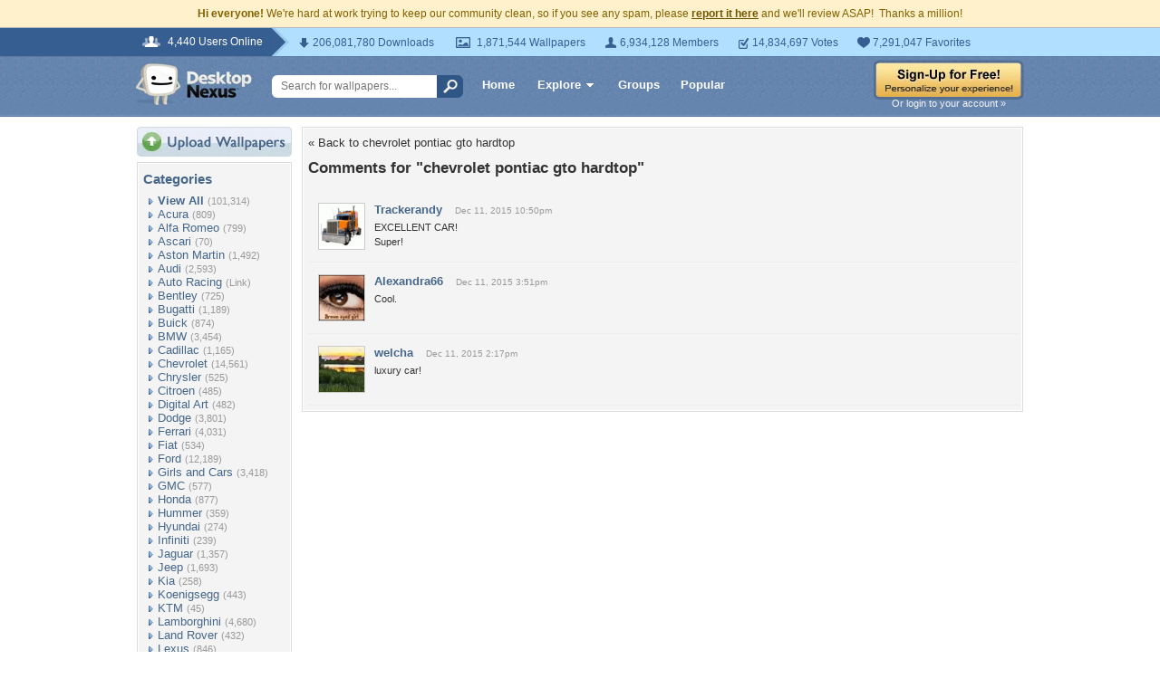

--- FILE ---
content_type: text/html; charset=utf-8
request_url: https://www.google.com/recaptcha/api2/aframe
body_size: 267
content:
<!DOCTYPE HTML><html><head><meta http-equiv="content-type" content="text/html; charset=UTF-8"></head><body><script nonce="DlWNGlUDsy1JfnjnDIvzfA">/** Anti-fraud and anti-abuse applications only. See google.com/recaptcha */ try{var clients={'sodar':'https://pagead2.googlesyndication.com/pagead/sodar?'};window.addEventListener("message",function(a){try{if(a.source===window.parent){var b=JSON.parse(a.data);var c=clients[b['id']];if(c){var d=document.createElement('img');d.src=c+b['params']+'&rc='+(localStorage.getItem("rc::a")?sessionStorage.getItem("rc::b"):"");window.document.body.appendChild(d);sessionStorage.setItem("rc::e",parseInt(sessionStorage.getItem("rc::e")||0)+1);localStorage.setItem("rc::h",'1769286321824');}}}catch(b){}});window.parent.postMessage("_grecaptcha_ready", "*");}catch(b){}</script></body></html>

--- FILE ---
content_type: application/javascript; charset=UTF-8
request_url: https://cars.desktopnexus.com/cdn-cgi/challenge-platform/h/b/scripts/jsd/d251aa49a8a3/main.js?
body_size: 9537
content:
window._cf_chl_opt={AKGCx8:'b'};~function(f6,qO,qJ,qA,qZ,qv,qY,qL,qP,f1){f6=R,function(B,C,fV,f5,f,e){for(fV={B:238,C:385,f:354,e:390,F:214,T:296,I:178,H:253,l:392},f5=R,f=B();!![];)try{if(e=-parseInt(f5(fV.B))/1+parseInt(f5(fV.C))/2+-parseInt(f5(fV.f))/3+parseInt(f5(fV.e))/4+-parseInt(f5(fV.F))/5*(-parseInt(f5(fV.T))/6)+parseInt(f5(fV.I))/7+-parseInt(f5(fV.H))/8*(-parseInt(f5(fV.l))/9),e===C)break;else f.push(f.shift())}catch(F){f.push(f.shift())}}(h,263248),qO=this||self,qJ=qO[f6(188)],qA=function(er,em,ep,et,eN,eK,ea,ey,f7,C,f,e,F){return er={B:277,C:224,f:196,e:263,F:215,T:244,I:326,H:403,l:320,b:372},em={B:201,C:260,f:273,e:364,F:303,T:255,I:176,H:206,l:152,b:367,y:281,k:268,a:268,g:394,K:168,N:367,z:292,m:367,G:281,U:184,D:403,s:156,S:328,M:260,j:203,O:401,J:301,A:162,Z:342,v:186,V:351,o:203,x:245,Y:151,L:281,X:272,P:241,i:367,W:281,c:308,n:225,d:207,E:384,Q:316,h0:171,h1:313,h2:367},ep={B:258},et={B:176},eN={B:380},eK={B:270,C:334,f:251,e:374,F:355,T:176,I:313,H:321,l:306,b:267,y:357,k:321,a:306,g:171,K:250,N:200,z:388,m:172,G:321,U:306,D:267,s:152,S:380,M:234,j:184,O:261,J:380,A:235,Z:384,v:184,V:184,o:179,x:280,Y:231,L:367,X:230,P:363,i:272,W:237,c:242,n:321,d:232,E:258,Q:380,h0:272,h1:384,h2:230,h3:331,h4:344,h5:184,h6:269,h7:380,h8:152,h9:338,hh:184,hR:367,hB:179,hC:184,hq:196,hf:275,he:259,hw:404,hF:316},ea={B:353,C:353,f:340},ey={B:171,C:309,f:309,e:404,F:313,T:228,I:176,H:182,l:153,b:190,y:184,k:407},f7=f6,C={'LjbGa':function(T,I){return T===I},'QJwIo':function(T,I){return T<I},'iFpVc':function(T,I){return T(I)},'AoWBg':f7(er.B),'hitzZ':function(T){return T()},'CFnue':function(T,I){return T<I},'ymFbF':f7(er.C),'zzOjr':function(T,I){return T==I},'Zembb':function(T,I){return T+I},'cGEos':function(T,I){return T>I},'PqPmJ':function(T,I){return T<I},'gRqaF':function(T,I){return T(I)},'XOrmX':function(T,I){return I==T},'xVZDT':function(T,I){return T-I},'CzlzK':function(T,I){return I|T},'xFqyk':function(T,I){return T<<I},'tyzto':function(T,I){return T(I)},'VhDmb':function(T,I){return I|T},'GpnDw':function(T,I){return T<<I},'FlcJh':function(T,I){return I&T},'JOvzv':function(T,I){return T==I},'jzyoc':function(T,I){return T(I)},'bENyY':function(T,I){return T>I},'LivoP':function(T,I){return T==I},'URWYP':function(T,I){return T==I},'AGEnT':function(T,I){return T-I},'YzQyF':function(T,I){return T(I)},'QcmNC':function(T,I){return T<<I},'xwsMH':f7(er.f),'ykdZL':f7(er.e),'KmqFc':f7(er.F),'CEOIA':f7(er.T),'xSdyt':function(T,I){return T(I)},'zSENG':function(T,I){return T!=I},'ifMhb':f7(er.I),'gjSYM':function(T,I){return I*T},'CYjDI':function(T,I){return T(I)},'kLBzj':f7(er.H),'pgcmw':function(T,I){return T(I)},'vqFSC':function(T,I){return T&I},'Yuxfc':function(T,I){return T!=I},'doOKr':function(T,I){return T(I)}},f=String[f7(er.l)],e={'h':function(T,el,eI,fh,I){return el={B:297},eI={B:376},fh=f7,I={'UMxSK':function(H,l,f8){return f8=R,C[f8(eI.B)](H,l)},'wzPCv':function(H,l){return l===H},'vacqM':function(H,l,f9){return f9=R,C[f9(el.B)](H,l)}},fh(ea.B)===fh(ea.C)?T==null?'':e.g(T,6,function(H,fR,b,y){if(fR=fh,C[fR(ey.B)](fR(ey.C),fR(ey.f)))return fR(ey.e)[fR(ey.F)](H);else if(b=S[M],'f'===b&&(b='N'),j[b]){for(y=0;I[fR(ey.T)](y,O[J[A]][fR(ey.I)]);I[fR(ey.H)](-1,Z[b][fR(ey.l)](f[V[o]][y]))&&(I[fR(ey.b)](x,Y[L[X]][y])||P[b][fR(ey.y)]('o.'+i[W[c]][y])),y++);}else n[b]=d[E[Q]][fR(ey.k)](function(h3){return'o.'+h3})}):(C[fh(ea.f)](function(){}),'p')},'g':function(T,I,H,fB,y,K,N,z,G,U,D,s,S,M,j,O,J,A,eg,x,Y){if(fB=f7,fB(eK.B)===C[fB(eK.C)])typeof F===C[fB(eK.f)]&&H(M),C[fB(eK.e)](H);else{if(C[fB(eK.F)](null,T))return'';for(K={},N={},z='',G=2,U=3,D=2,s=[],S=0,M=0,j=0;j<T[fB(eK.T)];j+=1)if(O=T[fB(eK.I)](j),Object[fB(eK.H)][fB(eK.l)][fB(eK.b)](K,O)||(K[O]=U++,N[O]=!0),J=C[fB(eK.y)](z,O),Object[fB(eK.k)][fB(eK.a)][fB(eK.b)](K,J))z=J;else if(C[fB(eK.g)](fB(eK.K),fB(eK.N)))return C[fB(eK.z)](s[fB(eK.m)](),D);else{if(Object[fB(eK.G)][fB(eK.U)][fB(eK.D)](N,z)){if(C[fB(eK.s)](256,z[fB(eK.S)](0))){for(y=0;C[fB(eK.M)](y,D);S<<=1,M==I-1?(M=0,s[fB(eK.j)](C[fB(eK.O)](H,S)),S=0):M++,y++);for(A=z[fB(eK.J)](0),y=0;8>y;S=S<<1.99|1&A,C[fB(eK.A)](M,C[fB(eK.Z)](I,1))?(M=0,s[fB(eK.v)](H(S)),S=0):M++,A>>=1,y++);}else{for(A=1,y=0;y<D;S=S<<1|A,I-1==M?(M=0,s[fB(eK.V)](H(S)),S=0):M++,A=0,y++);for(A=z[fB(eK.S)](0),y=0;16>y;S=C[fB(eK.o)](C[fB(eK.x)](S,1),1.1&A),M==I-1?(M=0,s[fB(eK.j)](C[fB(eK.Y)](H,S)),S=0):M++,A>>=1,y++);}G--,0==G&&(G=Math[fB(eK.L)](2,D),D++),delete N[z]}else for(A=K[z],y=0;y<D;S=C[fB(eK.X)](C[fB(eK.P)](S,1),C[fB(eK.i)](A,1)),C[fB(eK.W)](M,I-1)?(M=0,s[fB(eK.v)](H(S)),S=0):M++,A>>=1,y++);z=(G--,0==G&&(G=Math[fB(eK.L)](2,D),D++),K[J]=U++,C[fB(eK.c)](String,O))}if(z!==''){if(Object[fB(eK.n)][fB(eK.l)][fB(eK.D)](N,z)){if(C[fB(eK.d)](256,z[fB(eK.S)](0))){for(y=0;y<D;S<<=1,C[fB(eK.E)](M,I-1)?(M=0,s[fB(eK.v)](H(S)),S=0):M++,y++);for(A=z[fB(eK.Q)](0),y=0;8>y;S=S<<1.84|C[fB(eK.h0)](A,1),M==C[fB(eK.h1)](I,1)?(M=0,s[fB(eK.V)](H(S)),S=0):M++,A>>=1,y++);}else{for(A=1,y=0;C[fB(eK.z)](y,D);S=C[fB(eK.h2)](S<<1.25,A),C[fB(eK.h3)](M,C[fB(eK.h4)](I,1))?(M=0,s[fB(eK.h5)](C[fB(eK.h6)](H,S)),S=0):M++,A=0,y++);for(A=z[fB(eK.h7)](0),y=0;C[fB(eK.h8)](16,y);S=C[fB(eK.h9)](S,1)|A&1.15,C[fB(eK.W)](M,I-1)?(M=0,s[fB(eK.hh)](H(S)),S=0):M++,A>>=1,y++);}G--,G==0&&(G=Math[fB(eK.hR)](2,D),D++),delete N[z]}else for(A=K[z],y=0;y<D;S=C[fB(eK.hB)](S<<1.64,A&1),M==I-1?(M=0,s[fB(eK.hC)](H(S)),S=0):M++,A>>=1,y++);G--,C[fB(eK.W)](0,G)&&D++}for(A=2,y=0;y<D;S=S<<1|A&1.95,M==I-1?(M=0,s[fB(eK.j)](H(S)),S=0):M++,A>>=1,y++);for(;;)if(S<<=1,M==I-1){if(fB(eK.hq)!==C[fB(eK.hf)])return eg={B:259,C:313},x={},x[fB(eK.he)]=fB(eK.hw),Y=x,null==D?'':F.g(T,6,function(L,fC){return fC=fB,Y[fC(eg.B)][fC(eg.C)](L)});else{s[fB(eK.v)](H(S));break}}else M++;return s[fB(eK.hF)]('')}},'j':function(T,fq){return fq=f7,null==T?'':''==T?null:e.i(T[fq(et.B)],32768,function(I,ff){return ff=fq,T[ff(eN.B)](I)})},'i':function(T,I,H,ez,fw,y,K,N,z,G,U,D,s,S,M,j,O,J,Z,A,Y,L){if(ez={B:380},fw=f7,y={'YAOVa':function(V,o,fe){return fe=R,C[fe(ep.B)](V,o)},'ciOkQ':fw(em.B),'RVRdj':fw(em.C),'BcTFN':C[fw(em.f)]},C[fw(em.e)]===C[fw(em.F)])return y[fw(em.T)](null,T)?'':''==I?null:H.i(H[fw(em.I)],32768,function(o,fF){return fF=fw,y[fF(ez.B)](o)});else{for(K=[],N=4,z=4,G=3,U=[],S=C[fw(em.H)](H,0),M=I,j=1,D=0;C[fw(em.l)](3,D);K[D]=D,D+=1);for(O=0,J=Math[fw(em.b)](2,2),s=1;C[fw(em.y)](s,J);C[fw(em.k)]===C[fw(em.a)]?(A=S&M,M>>=1,0==M&&(M=I,S=H(j++)),O|=C[fw(em.g)](0<A?1:0,s),s<<=1):S(fw(em.K),s.e));switch(O){case 0:for(O=0,J=Math[fw(em.N)](2,8),s=1;J!=s;A=M&S,M>>=1,0==M&&(M=I,S=C[fw(em.z)](H,j++)),O|=s*(0<A?1:0),s<<=1);Z=f(O);break;case 1:for(O=0,J=Math[fw(em.m)](2,16),s=1;C[fw(em.G)](s,J);A=S&M,M>>=1,0==M&&(M=I,S=H(j++)),O|=s*(0<A?1:0),s<<=1);Z=f(O);break;case 2:return''}for(D=K[3]=Z,U[fw(em.U)](Z);;)if(fw(em.D)!==C[fw(em.s)]){if(!H[fw(em.S)])return;H===fw(em.M)?(Y={},Y[fw(em.j)]=y[fw(em.O)],Y[fw(em.J)]=N.r,Y[fw(em.A)]=y[fw(em.Z)],K[fw(em.v)][fw(em.V)](Y,'*')):(L={},L[fw(em.o)]=fw(em.B),L[fw(em.J)]=J.r,L[fw(em.A)]=y[fw(em.x)],L[fw(em.Y)]=G,z[fw(em.v)][fw(em.V)](L,'*'))}else{if(j>T)return'';for(O=0,J=Math[fw(em.N)](2,G),s=1;C[fw(em.L)](s,J);A=C[fw(em.X)](S,M),M>>=1,M==0&&(M=I,S=C[fw(em.P)](H,j++)),O|=(0<A?1:0)*s,s<<=1);switch(Z=O){case 0:for(O=0,J=Math[fw(em.i)](2,8),s=1;C[fw(em.W)](s,J);A=C[fw(em.c)](S,M),M>>=1,M==0&&(M=I,S=H(j++)),O|=s*(0<A?1:0),s<<=1);K[z++]=f(O),Z=z-1,N--;break;case 1:for(O=0,J=Math[fw(em.b)](2,16),s=1;C[fw(em.n)](s,J);A=M&S,M>>=1,0==M&&(M=I,S=C[fw(em.d)](H,j++)),O|=C[fw(em.g)](0<A?1:0,s),s<<=1);K[z++]=f(O),Z=C[fw(em.E)](z,1),N--;break;case 2:return U[fw(em.Q)]('')}if(N==0&&(N=Math[fw(em.i)](2,G),G++),K[Z])Z=K[Z];else if(C[fw(em.h0)](Z,z))Z=D+D[fw(em.h1)](0);else return null;U[fw(em.U)](Z),K[z++]=D+Z[fw(em.h1)](0),N--,D=Z,0==N&&(N=Math[fw(em.h2)](2,G),G++)}}}},F={},F[f7(er.b)]=e.h,F}(),qZ={},qZ[f6(396)]='o',qZ[f6(257)]='s',qZ[f6(346)]='u',qZ[f6(249)]='z',qZ[f6(187)]='n',qZ[f6(173)]='I',qZ[f6(397)]='b',qv=qZ,qO[f6(174)]=function(B,C,F,T,eQ,eE,ed,fl,I,y,g,K,N,z,G){if(eQ={B:289,C:332,f:271,e:311,F:199,T:177,I:199,H:369,l:310,b:366,y:369,k:310,a:293,g:274,K:176,N:195,z:307,m:160,G:324,U:160},eE={B:332,C:345,f:289,e:236,F:387,T:176,I:332,H:166,l:321,b:306,y:267,k:380,a:184,g:290,K:380,N:337,z:382,m:159,G:184,U:387,D:356,s:335,S:159,M:184,j:380,O:233,J:191,A:184,Z:402,v:191,V:367,o:377,x:184,Y:150},ed={B:321,C:306,f:267,e:184},fl=f6,I={'nWKjE':function(U,D){return U(D)},'ZJjof':function(U,D){return U<<D},'KAtCG':function(U,D){return U==D},'VaWZs':function(U,D){return U-D},'kEnIR':function(U,D){return U<D},'dbKPK':function(U,D){return U<<D},'QDlZn':function(U,D){return D==U},'SKErU':function(U,D){return U>D},'Dmxvm':function(U,D){return U==D},'LaFkz':function(U,D){return U(D)},'REZVw':function(U,D){return U|D},'cLrIe':function(U,D){return U(D)},'WpEjk':function(U,D){return D===U},'TSEwA':fl(eQ.B),'HJlUD':function(U,D){return U(D)},'lxLNp':function(U,D,s){return U(D,s)},'IJQUB':function(U,D){return U+D}},null===C||I[fl(eQ.C)](void 0,C))return T;for(y=I[fl(eQ.f)](qx,C),B[fl(eQ.e)][fl(eQ.F)]&&(y=y[fl(eQ.T)](B[fl(eQ.e)][fl(eQ.I)](C))),y=B[fl(eQ.H)][fl(eQ.l)]&&B[fl(eQ.b)]?B[fl(eQ.y)][fl(eQ.k)](new B[(fl(eQ.b))](y)):function(U,fy,D){if(fy=fl,I[fy(eE.B)](I[fy(eE.C)],fy(eE.f))){for(U[fy(eE.e)](),D=0;I[fy(eE.F)](D,U[fy(eE.T)]);I[fy(eE.I)](U[D],U[D+1])?U[fy(eE.H)](D+1,1):D+=1);return U}else{if(hi[fy(eE.l)][fy(eE.b)][fy(eE.y)](hW,hc)){if(256>BK[fy(eE.k)](0)){for(CS=0;CM<Cj;CJ<<=1,CZ-1==CA?(Cv=0,CV[fy(eE.a)](I[fy(eE.g)](Co,Cx)),CY=0):CL++,CO++);for(CX=CP[fy(eE.K)](0),Ci=0;8>CW;Cn=I[fy(eE.N)](Cd,1)|CE&1.31,I[fy(eE.z)](CQ,I[fy(eE.m)](Cu,1))?(q0=0,q1[fy(eE.G)](q2(q3)),q4=0):q5++,q6>>=1,Cc++);}else{for(q7=1,q8=0;I[fy(eE.U)](q9,qh);qB=I[fy(eE.D)](qC,1)|qq,I[fy(eE.s)](qf,I[fy(eE.S)](qe,1))?(qw=0,qF[fy(eE.M)](qT(qI)),qH=0):ql++,qb=0,qR++);for(qy=qk[fy(eE.j)](0),qa=0;I[fy(eE.O)](16,qg);qN=qp&1|qt<<1,I[fy(eE.J)](qz,qm-1)?(qr=0,qG[fy(eE.A)](I[fy(eE.Z)](qU,qD)),qs=0):qS++,qM>>=1,qK++);}Cp--,I[fy(eE.v)](0,Cz)&&(Cm=Cr[fy(eE.V)](2,CG),CU++),delete CD[Cs]}else for(B6=B7[B8],B9=0;Bh<BR;BC=I[fy(eE.o)](I[fy(eE.N)](Bq,1),1&Bf),Bw-1==Be?(BF=0,BT[fy(eE.x)](I[fy(eE.Y)](BI,BH)),Bl=0):Bb++,By>>=1,BB++);Bk--,Ba==0&&Bg++}}(y),g='nAsAaAb'.split('A'),g=g[fl(eQ.a)][fl(eQ.g)](g),K=0;K<y[fl(eQ.K)];N=y[K],z=qo(B,C,N),I[fl(eQ.f)](g,z)?(G='s'===z&&!B[fl(eQ.N)](C[N]),fl(eQ.z)===F+N?I[fl(eQ.m)](H,I[fl(eQ.G)](F,N),z):G||H(F+N,C[N])):I[fl(eQ.U)](H,F+N,z),K++);return T;function H(U,D,fb){fb=fl,Object[fb(ed.B)][fb(ed.C)][fb(ed.f)](T,D)||(T[D]=[]),T[D][fb(ed.e)](U)}},qY=f6(381)[f6(266)](';'),qL=qY[f6(293)][f6(274)](qY),qO[f6(371)]=function(B,C,w6,w5,fk,F,T,I,H,l){for(w6={B:213,C:210,f:194,e:350,F:294,T:302,I:262,H:352,l:176,b:154,y:243,k:226,a:153,g:218,K:184,N:407},w5={B:154,C:350,f:254,e:383,F:266,T:192,I:180,H:163,l:203,b:409,y:282,k:372,a:202,g:189,K:386,N:181,z:223,m:155,G:389,U:375,D:318,s:343,S:323,M:370,j:181,O:360,J:221,A:181,Z:167,v:197,V:283,o:393},fk=f6,F={'aiRmf':fk(w6.B),'lUgwc':function(k,g){return k+g},'rYKvY':function(k,g){return k+g},'JJXdB':fk(w6.C),'ZWbug':fk(w6.f),'sfAYa':function(k,g){return k===g},'SNsWR':fk(w6.e),'nCRZv':function(k,g){return k<g},'hlNGb':fk(w6.F),'JqyxQ':fk(w6.T),'LSmww':function(y,k){return y(k)}},T=Object[fk(w6.I)](C),I=0;F[fk(w6.H)](I,T[fk(w6.l)]);I++)if(F[fk(w6.b)](F[fk(w6.y)],F[fk(w6.k)]))return![];else if(H=T[I],H==='f'&&(H='N'),B[H]){for(l=0;l<C[T[I]][fk(w6.l)];-1===B[H][fk(w6.a)](C[T[I]][l])&&(F[fk(w6.g)](qL,C[T[I]][l])||B[H][fk(w6.K)]('o.'+C[T[I]][l])),l++);}else B[H]=C[T[I]][fk(w6.N)](function(k,fa,K,N,z,m,G,U,j,O){if(fa=fk,F[fa(w5.B)](fa(w5.C),F[fa(w5.f)]))return'o.'+k;else for(K=fa(w5.e)[fa(w5.F)]('|'),N=0;!![];){switch(K[N++]){case'0':O[fa(w5.T)]=2500;continue;case'1':z={},z[fa(w5.I)]=U,z[fa(w5.H)]=j,z[fa(w5.l)]=F[fa(w5.b)],O[fa(w5.y)](G[fa(w5.k)](z));continue;case'2':m=F[fa(w5.a)](F[fa(w5.g)](F[fa(w5.K)]+k[fa(w5.N)][fa(w5.z)],F[fa(w5.m)])+G.r,fa(w5.G));continue;case'3':G=y[fa(w5.U)];continue;case'4':O[fa(w5.D)](fa(w5.s),m);continue;case'5':j=(U={},U[fa(w5.S)]=g[fa(w5.N)][fa(w5.S)],U[fa(w5.M)]=K[fa(w5.j)][fa(w5.M)],U[fa(w5.O)]=N[fa(w5.j)][fa(w5.O)],U[fa(w5.J)]=z[fa(w5.A)][fa(w5.Z)],U[fa(w5.v)]=m,U);continue;case'6':O[fa(w5.V)]=function(){};continue;case'7':O=new C[(fa(w5.o))]();continue}break}})},qP=null,f1=f0(),f3();function f2(T,I,wJ,fO,H,l,b,y,k,a,g,K,N,z){if(wJ={B:185,C:169,f:327,e:348,F:375,T:169,I:210,H:181,l:223,b:194,y:389,k:393,a:318,g:343,K:192,N:283,z:323,m:181,G:323,U:370,D:370,s:360,S:181,M:221,j:167,O:197,J:180,A:163,Z:203,v:213,V:282,o:372},fO=f6,H={},H[fO(wJ.B)]=function(m,G){return m+G},H[fO(wJ.C)]=function(m,G){return m+G},l=H,!qd(0))return![];y=(b={},b[fO(wJ.f)]=T,b[fO(wJ.e)]=I,b);try{k=qO[fO(wJ.F)],a=l[fO(wJ.B)](l[fO(wJ.T)](fO(wJ.I)+qO[fO(wJ.H)][fO(wJ.l)],fO(wJ.b)),k.r)+fO(wJ.y),g=new qO[(fO(wJ.k))](),g[fO(wJ.a)](fO(wJ.g),a),g[fO(wJ.K)]=2500,g[fO(wJ.N)]=function(){},K={},K[fO(wJ.z)]=qO[fO(wJ.m)][fO(wJ.G)],K[fO(wJ.U)]=qO[fO(wJ.m)][fO(wJ.D)],K[fO(wJ.s)]=qO[fO(wJ.S)][fO(wJ.s)],K[fO(wJ.M)]=qO[fO(wJ.S)][fO(wJ.j)],K[fO(wJ.O)]=f1,N=K,z={},z[fO(wJ.J)]=y,z[fO(wJ.A)]=N,z[fO(wJ.Z)]=fO(wJ.v),g[fO(wJ.V)](qA[fO(wJ.o)](z))}catch(m){}}function f0(wS,fj){return wS={B:278,C:278},fj=f6,crypto&&crypto[fj(wS.B)]?crypto[fj(wS.C)]():''}function qu(B,C,ws,wD,wU,wG,fD,f,e,F,T){ws={B:210,C:375,f:312,e:181,F:393,T:318,I:343,H:227,l:227,b:322,y:223,k:284,a:328,g:192,K:283,N:405,z:158,m:205,G:220,U:328,D:157,s:282,S:372,M:239},wD={B:325,C:317},wU={B:175,C:378,f:339,e:260,F:227,T:395},wG={B:192},fD=f6,f={'kXMbH':function(I,H){return I>=H},'NTGJA':function(I,H){return I<H},'KgfMZ':function(I,H){return I+H},'BqlNT':function(I,H){return I(H)},'FqzMm':fD(ws.B),'mIVTo':function(I){return I()}},e=qO[fD(ws.C)],console[fD(ws.f)](qO[fD(ws.e)]),F=new qO[(fD(ws.F))](),F[fD(ws.T)](fD(ws.I),f[fD(ws.H)](f[fD(ws.l)](f[fD(ws.b)],qO[fD(ws.e)][fD(ws.y)])+fD(ws.k),e.r)),e[fD(ws.a)]&&(F[fD(ws.g)]=5e3,F[fD(ws.K)]=function(fs){fs=fD,C(fs(wG.B))}),F[fD(ws.N)]=function(fS){fS=fD,f[fS(wU.B)](F[fS(wU.C)],200)&&f[fS(wU.f)](F[fS(wU.C)],300)?C(fS(wU.e)):C(f[fS(wU.F)](fS(wU.T),F[fS(wU.C)]))},F[fD(ws.z)]=function(fM){fM=fD,f[fM(wD.B)](C,fM(wD.C))},T={'t':qE(),'lhr':qJ[fD(ws.m)]&&qJ[fD(ws.m)][fD(ws.G)]?qJ[fD(ws.m)][fD(ws.G)]:'','api':e[fD(ws.U)]?!![]:![],'c':f[fD(ws.D)](qc),'payload':B},F[fD(ws.s)](qA[fD(ws.S)](JSON[fD(ws.M)](T)))}function h(wi){return wi='HJlUD,FlcJh,ykdZL,bind,xwsMH,pBDDg,function,randomUUID,xPQfU,xFqyk,zSENG,send,ontimeout,/jsd/oneshot/d251aa49a8a3/0.4254980431281579:1769282818:I1SQgYaiOGSICqOl8ixbh1VPxZNxxTfphrKh-TzUFsQ/,iframe,addEventListener,contentWindow,display: none,cdSWO,nWKjE,WAtGE,CYjDI,includes,BaPIi,removeChild,154830UsMWpo,iFpVc,now,getPrototypeOf,contentDocument,sid,ZaPdx,CEOIA,CLRZj,FEhOU,hasOwnProperty,d.cookie,vqFSC,QBGvU,from,Object,log,charAt,ZpHCE,EsDng,join,xhr-error,open,toaQp,fromCharCode,prototype,FqzMm,CnwA5,IJQUB,BqlNT,RQCeW,AdeF3,api,Function,ApPey,URWYP,WpEjk,meUqW,ymFbF,QDlZn,clientInformation,ZJjof,QcmNC,NTGJA,catch,oyKQB,RVRdj,POST,AGEnT,TSEwA,undefined,ZYgCY,TYlZ6,UTxMJ,gJdKq,postMessage,nCRZv,DYxSR,1415757UwKhGx,zzOjr,dbKPK,Zembb,ABdhe,floor,LRmiB4,rnevl,createElement,GpnDw,KmqFc,body,Set,pow,loading,Array,SSTpq3,rxvNi8,gEEf,flLgs,hitzZ,__CF$cv$params,QJwIo,REZVw,status,tabIndex,charCodeAt,_cf_chl_opt;JJgc4;PJAn2;kJOnV9;IWJi4;OHeaY1;DqMg0;FKmRv9;LpvFx1;cAdz2;PqBHf2;nFZCC5;ddwW5;pRIb1;rxvNi8;RrrrA2;erHi9,KAtCG,3|2|7|4|0|6|5|1,xVZDT,614656PYrdLb,JJXdB,kEnIR,CFnue,/invisible/jsd,768184CMxNYS,GoCJp,666wKlWoV,XMLHttpRequest,gjSYM,http-code:,object,boolean,yvvtf,[native code],cGvoY,ciOkQ,LaFkz,uXghw,gEpLV-XxwMWzJucoj8BUklA73Hy+hm506OPKbsnFCqNrDQtieTdv9fR2IY$ZGS1a4,onload,DsPEa,map,KkKfc,aiRmf,cLrIe,detail,cGEos,indexOf,sfAYa,ZWbug,kLBzj,mIVTo,onerror,VaWZs,lxLNp,fylUb,event,chctx,style,jBXlU,splice,aUjz8,error on cf_chl_props,TIfNb,qPTLm,LjbGa,random,bigint,pRIb1,kXMbH,length,concat,553665wMjony,CzlzK,errorInfoObject,_cf_chl_opt,wzPCv,itIqC,push,DboSz,parent,number,document,rYKvY,vacqM,Dmxvm,timeout,onreadystatechange,/b/ov1/0.4254980431281579:1769282818:I1SQgYaiOGSICqOl8ixbh1VPxZNxxTfphrKh-TzUFsQ/,isNaN,hRphU,JBxy9,NPmJU,getOwnPropertyNames,otGbu,cloudflare-invisible,lUgwc,source,RpsNk,location,xSdyt,doOKr,appendChild,QTzLU,/cdn-cgi/challenge-platform/h/,qzCAF,isArray,jsd,60CQtCGo,oxyDt,navigator,CFQxz,LSmww,DOMContentLoaded,href,pkLOA2,vDgra,AKGCx8,dlImT,Yuxfc,JqyxQ,KgfMZ,UMxSK,HAnSl,VhDmb,tyzto,bENyY,SKErU,PqPmJ,XOrmX,sort,JOvzv,179454WkBNKc,stringify,vQHux,pgcmw,jzyoc,hlNGb,OtMvY,BcTFN,toString,gZiAM,DhfZa,symbol,bLFBg,AoWBg,readyState,2864bACqAA,SNsWR,YAOVa,YJrcW,string,LivoP,lUWNK,success,gRqaF,keys,error,POzwv,EYZBH,split,call,ifMhb,YzQyF,jtkPn'.split(','),h=function(){return wi},h()}function qV(C,f,eG,fT,e,F){return eG={B:211,C:399,f:329,e:321,F:246,T:267,I:153},fT=f6,e={},e[fT(eG.B)]=fT(eG.C),F=e,f instanceof C[fT(eG.f)]&&0<C[fT(eG.f)][fT(eG.e)][fT(eG.F)][fT(eG.T)](f)[fT(eG.I)](F[fT(eG.B)])}function qW(wF,ft,B,C,ww,F,T,I,f){if(wF={B:168,C:187,f:375,e:341,F:305,T:391,I:170,H:170,l:400,b:398,y:247},ft=f6,B={'qPTLm':function(e,F,T){return e(F,T)},'cGvoY':ft(wF.B),'yvvtf':function(e,F){return e!==F},'gZiAM':ft(wF.C)},C=qO[ft(wF.f)],!C){if(ft(wF.e)===ft(wF.F))ww={B:391,C:277},F={},F[ft(wF.T)]=function(H,l){return H===l},T=F,I=I(),B[ft(wF.I)](H,I.r,function(m,fp){fp=ft,T[fp(ww.B)](typeof a,fp(ww.C))&&N(m),K()}),I.e&&B[ft(wF.H)](a,B[ft(wF.l)],I.e);else return null}return f=C.i,B[ft(wF.b)](typeof f,B[ft(wF.y)])||f<30?null:f}function qo(C,e,F,eM,fI,T,I,H,l){I=(eM={B:183,C:240,f:373,e:396,F:198,T:319,I:277,H:240,l:340,b:369,y:212,k:369,a:198},fI=f6,T={},T[fI(eM.B)]=function(k,g){return g==k},T[fI(eM.C)]=function(k,g){return k==g},T[fI(eM.f)]=fI(eM.e),T[fI(eM.F)]=function(k,g){return g==k},T[fI(eM.T)]=fI(eM.I),T);try{H=e[F]}catch(y){return'i'}if(I[fI(eM.B)](null,H))return H===void 0?'u':'x';if(I[fI(eM.H)](I[fI(eM.f)],typeof H))try{if(fI(eM.I)==typeof H[fI(eM.l)])return H[fI(eM.l)](function(){}),'p'}catch(k){}return C[fI(eM.b)][fI(eM.y)](H)?'a':H===C[fI(eM.k)]?'D':!0===H?'T':!1===H?'F':(l=typeof H,I[fI(eM.a)](I[fI(eM.T)],l)?qV(C,H)?'N':'f':qv[l]||'?')}function qQ(wN,fU,B,C,f,e){return wN={B:333,C:359,f:298,e:204},fU=f6,B={'meUqW':function(F){return F()},'RpsNk':function(F,T){return F-T}},C=3600,f=B[fU(wN.B)](qE),e=Math[fU(wN.C)](Date[fU(wN.f)]()/1e3),B[fU(wN.e)](e,f)>C?![]:!![]}function qd(B,wk,fr){return wk={B:172},fr=f6,Math[fr(wk.B)]()<B}function f4(f,e,wP,fv,F,T){if(wP={B:328,C:260,f:203,e:201,F:301,T:162,I:260,H:186,l:351,b:201,y:263,k:151},fv=f6,!f[fv(wP.B)])return;e===fv(wP.C)?(F={},F[fv(wP.f)]=fv(wP.e),F[fv(wP.F)]=f.r,F[fv(wP.T)]=fv(wP.I),qO[fv(wP.H)][fv(wP.l)](F,'*')):(T={},T[fv(wP.f)]=fv(wP.b),T[fv(wP.F)]=f.r,T[fv(wP.T)]=fv(wP.y),T[fv(wP.k)]=e,qO[fv(wP.H)][fv(wP.l)](T,'*'))}function f3(wX,wL,wx,fJ,B,C,f,e,H,l,F){if(wX={B:368,C:217,f:209,e:219,F:375,T:256,I:248,H:321,l:306,b:267,y:184,k:252,a:276,g:286,K:165,N:375,z:187,m:229,G:193,U:193},wL={B:358,C:252,f:276,e:361,F:408,T:193,I:304},wx={B:330},fJ=f6,B={'ApPey':function(T,I){return T(I)},'ABdhe':function(T,I){return T!==I},'pBDDg':fJ(wX.B),'CLRZj':function(T){return T()},'YJrcW':function(T,I){return T===I},'DhfZa':fJ(wX.C),'jBXlU':fJ(wX.f),'HAnSl':fJ(wX.e)},C=qO[fJ(wX.F)],!C)return;if(!qQ()){if(B[fJ(wX.T)](fJ(wX.C),B[fJ(wX.I)]))return;else l[fJ(wX.H)][fJ(wX.l)][fJ(wX.b)](b,y)||(k[a]=[]),g[K][fJ(wX.y)](N)}if(f=![],e=function(fA){if(fA=fJ,!f){if(f=!![],!qQ())return;B[fA(wx.B)](qi,function(I){f4(C,I)})}},qJ[fJ(wX.k)]!==B[fJ(wX.a)])e();else if(qO[fJ(wX.g)]){if(fJ(wX.f)!==B[fJ(wX.K)])return H=C[fJ(wX.N)],!H?null:(l=H.i,typeof l!==fJ(wX.z)||l<30)?null:l;else qJ[fJ(wX.g)](B[fJ(wX.m)],e)}else F=qJ[fJ(wX.G)]||function(){},qJ[fJ(wX.U)]=function(fZ){if(fZ=fJ,F(),B[fZ(wL.B)](qJ[fZ(wL.C)],B[fZ(wL.f)])){if(fZ(wL.e)===fZ(wL.F))return null;else qJ[fZ(wL.T)]=F,B[fZ(wL.I)](e)}}}function R(B,C,q,f){return B=B-150,q=h(),f=q[B],f}function qE(wa,fG,B){return wa={B:375,C:359},fG=f6,B=qO[fG(wa.B)],Math[fG(wa.C)](+atob(B.t))}function qn(wy,fm,B,C){if(wy={B:264,C:161},fm=f6,B={'POzwv':function(f,e){return f===e},'fylUb':function(f,e){return f(e)}},C=qW(),B[fm(wy.B)](C,null))return;qP=(qP&&B[fm(wy.C)](clearTimeout,qP),setTimeout(function(){qi()},C*1e3))}function qx(B,ej,fH,C){for(ej={B:177,C:262,f:299},fH=f6,C=[];B!==null;C=C[fH(ej.B)](Object[fH(ej.C)](B)),B=Object[fH(ej.f)](B));return C}function qi(B,wC,wB,fK,C,f){wC={B:168,C:349,f:222},wB={B:277,C:347,f:347,e:184,F:380,T:291,I:314},fK=f6,C={'WAtGE':function(e,F){return e==F},'ZpHCE':function(e){return e()},'UTxMJ':function(e,F,T){return e(F,T)},'vDgra':fK(wC.B)},f=qX(),C[fK(wC.C)](qu,f.r,function(e,fN){if(fN=fK,typeof B===fN(wB.B)){if(fN(wB.C)!==fN(wB.f)){for(L=1,X=0;P<i;c=d|n<<1,Q-1==E?(h0=0,h1[fN(wB.e)](h2(h3)),h4=0):h5++,h6=0,W++);for(h7=h8[fN(wB.F)](0),h9=0;16>hh;hB=hC<<1|hq&1,C[fN(wB.T)](hf,he-1)?(hw=0,hF[fN(wB.e)](hT(hI)),hH=0):hl++,hb>>=1,hR++);}else B(e)}C[fN(wB.I)](qn)}),f.e&&f2(C[fK(wC.f)],f.e)}function qc(wI,fz,C,f){return wI={B:315,C:315},fz=f6,C={},C[fz(wI.B)]=function(e,F){return F!==e},f=C,f[fz(wI.C)](qW(),null)}function qX(w8,fg,f,F,T,I,H,l){f=(w8={B:285,C:216,f:362,e:406,F:164,T:288,I:379,H:365,l:208,b:287,y:265,k:336,a:279,g:300,K:365,N:295},fg=f6,{'DsPEa':fg(w8.B),'EYZBH':function(b,y,k,a,g){return b(y,k,a,g)},'xPQfU':fg(w8.C)});try{return F=qJ[fg(w8.f)](f[fg(w8.e)]),F[fg(w8.F)]=fg(w8.T),F[fg(w8.I)]='-1',qJ[fg(w8.H)][fg(w8.l)](F),T=F[fg(w8.b)],I={},I=f[fg(w8.y)](pRIb1,T,T,'',I),I=pRIb1(T,T[fg(w8.k)]||T[f[fg(w8.a)]],'n.',I),I=f[fg(w8.y)](pRIb1,T,F[fg(w8.g)],'d.',I),qJ[fg(w8.K)][fg(w8.N)](F),H={},H.r=I,H.e=null,H}catch(b){return l={},l.r={},l.e=b,l}}}()